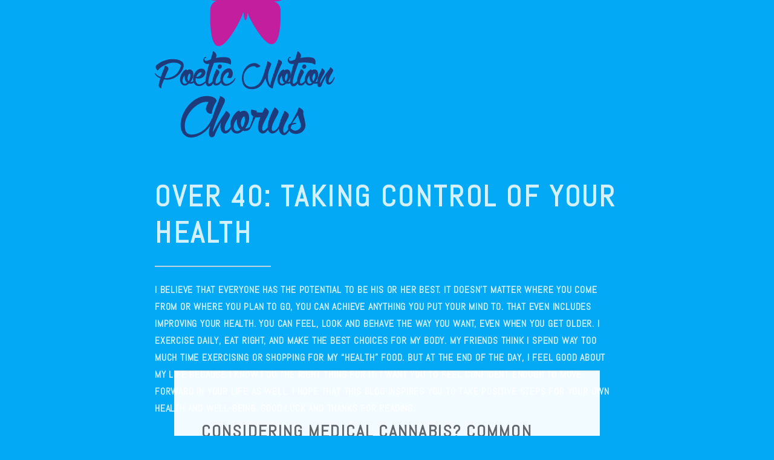

--- FILE ---
content_type: text/html
request_url: http://poeticnotionchorus.com/2020/10/30/considering-medical-cannabis-common-medical-conditions-that-may-benefit-from-it/
body_size: 4697
content:
<!DOCTYPE HTML>
<html>
	<head>
		<title>Considering Medical Cannabis? Common Medical Conditions That May Benefit From It - Over 40: Taking Control of Your Health </title>
        <meta http-equiv="X-UA-Compatible" content="IE=edge">
        <meta charset="utf-8">
<meta name="viewport" content="width=device-width, initial-scale=1.0, maximum-scale=1">
<link rel="icon" type="image/ico" href="favicon.ico" sizes="16x16">
<link rel="stylesheet" href="//maxcdn.bootstrapcdn.com/font-awesome/4.5.0/css/font-awesome.min.css">


<meta name="description" content="I want you to feel confident enough to move forward in your life as well. I hope that this blog inspires you to take positive steps for your own well-being.">
 
<meta name="keywords" content="">
<link href="" rel="alternate" type="application/rss+xml" title="Over 40: Taking Control of Your Health " />
        <meta property="og:url" content="http://poeticnotionchorus.com/2020/10/30/considering-medical-cannabis-common-medical-conditions-that-may-benefit-from-it/"> 


<meta property="og:image" content="http://poeticnotionchorus.com/images/logo.png">


<meta property='og:title' content="Considering Medical Cannabis? Common Medical Conditions That May Benefit From It - Over 40: Taking Control of Your Health ">
<meta property="og:type" content="article">

        <link rel="stylesheet" href="/css/main.css" />
        <link rel="stylesheet" href="/css/custom.css" />
        <script async src="https://cdnjs.cloudflare.com/ajax/libs/lunr.js/0.7.2/lunr.min.js"></script>
        <script src="/js/search.js"> </script>
        
<style>
        @import url('https://fonts.googleapis.com/css?family=Abel');
        
        body {
             font-family: Abel, 'Open Sans', "MS PGothic", sans-serif !important;
        }
</style>

	</head>
	<body>
        <section id="header">
            <header class="major 1">
                    <div class="logo">
                        <a href="/" class="brand-logo">
                        <img src="/images/logo.png" />
                        </a>
                    </div>
                <h1> Over 40: Taking Control of Your Health </h1>
                <div >
    <div>
    <p>
        I believe that everyone has the potential to be his or her best. It doesn&#39;t matter where you come from or where you plan to go, you can achieve anything you put your mind to. That even includes improving your health. You can feel, look and behave the way you want, even when you get older.

I exercise daily, eat right, and make the best choices for my body. My friends think I spend way too much time exercising or shopping for my “health” food. But at the end of the day, I feel good about my life because I know I do the right thing for it. 

I want you to feel confident enough to move forward in your life as well. I hope that this blog inspires you to take positive steps for your own health and well-being. Good luck and thanks for reading.
    </p>
    </div>
</div>
 <br>
                <a href="#main" class="special scrolly"><i class="fa fa-arrow-circle-down fa-5x down-arrow"></i></a>
            </header>
        </section>


        <section id="main" class="main special">
                

<div class="container inner-page">
    <div class="content">
        <header>
            <h2> Considering Medical Cannabis? Common Medical Conditions That May Benefit From It </h2>
        </header>
        <p>Posted on: 
    30 October 2020



</p>
        <p>
            <p>With more states working to legalize the use of medical cannabis, now is a good time to learn more about some potential benefits as they apply to a few common medical conditions.&nbsp;</p>

<p><strong>Dementia and Alzheimer's&nbsp;</strong></p>

<p>The development of age-related memory problems is more prevalent than ever. While some cases are mild and allow the patients to lead a relatively normal life, others are severe enough to threaten the patient's quality of life.</p>

<p>While ongoing studies have not yet shown that medical cannabis will prevent or stop the progression of dementia, Alzheimer's, or other memory-related health issues, it has shown promise in managing some common symptoms, such as aggressive or agitated behavior.&nbsp;</p>

<p><strong>Appetite stimulation</strong></p>

<p>Medical conditions, as well as some of the treatments patients receive for them, can have a detrimental effect on appetite. If not corrected, patients can suffer further health issues, such as lack of energy and nutritional deficiencies that can make recovery even more difficult.</p>

<p>Cancer treatments, including chemotherapy and radiation, as well as many other commonly prescribed drugs, can cause nausea that makes it difficult for patients to eat as well as depressing normal appetite levels.</p>

<p>Medical cannabis is known to help stimulate appetite and may also relieve symptoms of nausea. Better nourishment can make patients stronger and better able to cope with difficult or uncomfortable medical treatments and recoveries.&nbsp;</p>

<p><strong>Epilepsy&nbsp;</strong></p>

<p>While epilepsy is not considered curable, a majority of patients find that the symptoms are manageable with medication. Unfortunately, there is also a portion of epilepsy sufferers who find that their condition, sometimes called refractory or intractable epilepsy, is not able to be controlled with common epilepsy medications.&nbsp;</p>

<p>Using medical cannabis for patients with refractory or intractable epilepsy may prove to be valuable in stopping or slowing the occurrence of seizures. Children with epilepsy may also find that seizure frequency reduces when given medical cannabis orally.&nbsp;</p>

<p><strong>Immune system conditions</strong></p>

<p>HIV and Multiple Sclerosis are just two of the many immune system disorders that may also see benefits from the use of medical cannabis. In addition to helping with stress and discomfort from these conditions, medical cannabis may help strengthen the body's immune system and make patients better able to withstand rigorous treatments.&nbsp;</p>

<p>If you are interested in learning more about medical cannabis for health reasons, discussing it with your doctor is the first step. If your doctor is in agreement, they can assist you in accessing medical cannabis through a licensed dispensary in your area. Talk to a dispensary, such as&nbsp;<a href="https://rockyroad.com/rocky-road-on-platte/" target="_blank">Rocky Road Remedies</a>&nbsp;for more information.</p>

            <strong> Share </strong>
<div>
    <a href="https://www.facebook.com/sharer.php?src=bm&u=http%3a%2f%2fpoeticnotionchorus.com%2f2020%2f10%2f30%2fconsidering-medical-cannabis-common-medical-conditions-that-may-benefit-from-it%2f&t=Considering%20Medical%20Cannabis%3f%20Common%20Medical%20Conditions%20That%20May%20Benefit%20From%20It" onclick="window.open(this.href, 'PCwindow', 'width=550, height=250, menubar=no, toolbar=no, scrollbars=yes'); return false;"><i class="fa fa-facebook-square fa-2x"></i></a>
    <a href="https://twitter.com/intent/tweet?url=http%3a%2f%2fpoeticnotionchorus.com%2f2020%2f10%2f30%2fconsidering-medical-cannabis-common-medical-conditions-that-may-benefit-from-it%2f&text=Considering%20Medical%20Cannabis%3f%20Common%20Medical%20Conditions%20That%20May%20Benefit%20From%20It&tw_p=tweetbutton" onclick="window.open(this.href, 'PCwindow', 'width=550, height=250, menubar=no, toolbar=no, scrollbars=yes'); return false;"><i class="fa fa-twitter-square fa-2x"></i></a>
    <a href="https://plus.google.com/share?url=http%3a%2f%2fpoeticnotionchorus.com%2f2020%2f10%2f30%2fconsidering-medical-cannabis-common-medical-conditions-that-may-benefit-from-it%2f" onclick="window.open(this.href, 'PCwindow', 'width=550, height=250, menubar=no, toolbar=no, scrollbars=yes'); return false;"><i class="fa fa-google-plus-square fa-2x"></i></a>
    <a href="https://www.linkedin.com/shareArticle?mini=true&url=http%3a%2f%2fpoeticnotionchorus.com%2f2020%2f10%2f30%2fconsidering-medical-cannabis-common-medical-conditions-that-may-benefit-from-it%2f&title=Considering%20Medical%20Cannabis%3f%20Common%20Medical%20Conditions%20That%20May%20Benefit%20From%20It" onclick="window.open(this.href, 'PCwindow', 'width=550, height=250, menubar=no, toolbar=no, scrollbars=yes'); return false;"><i class="fa fa-linkedin-square fa-2x"></i></a>
</div>

        </p>
        <script type="application/ld+json">
    {
        "@context": "http://schema.org", 
        "@type": "BlogPosting",
        "headline": "Considering Medical Cannabis? Common Medical Conditions That May Benefit From It",
        "genre": "Health \x26 Medical ",
        
        "wordcount": "419",
        "publisher": {
            "@type": "Organization",
            "name": "Over 40: Taking Control of Your Health ",
            "logo": "http:\/\/poeticnotionchorus.com\/images\/logo.png"
        },
        "image": "http:\/\/poeticnotionchorus.com\/images\/logo.png",
        "url": "http:\/\/poeticnotionchorus.com\/2020\/10\/30\/considering-medical-cannabis-common-medical-conditions-that-may-benefit-from-it\/",
        "datePublished": "2020-10-30 14:19:29 \x2b0000",
        "dateCreated": "2020-10-30 14:19:29 \x2b0000",
        "dateModified": "2020-10-30 14:19:29 \x2b0000",
        "description": "",
        "articleBody": "With more states working to legalize the use of medical cannabis, now is a good time to learn more about some potential benefits as they apply to a few common medical conditions.\x26nbsp;\nDementia and Alzheimer\x27s\x26nbsp;\nThe development of age-related memory problems is more prevalent than ever. While some cases are mild and allow the patients to lead a relatively normal life, others are severe enough to threaten the patient\x27s quality of life.\nWhile ongoing studies have not yet shown that medical cannabis will prevent or stop the progression of dementia, Alzheimer\x27s, or other memory-related health issues, it has shown promise in managing some common symptoms, such as aggressive or agitated behavior.\x26nbsp;\nAppetite stimulation\nMedical conditions, as well as some of the treatments patients receive for them, can have a detrimental effect on appetite. If not corrected, patients can suffer further health issues, such as lack of energy and nutritional deficiencies that can make recovery even more difficult.\nCancer treatments, including chemotherapy and radiation, as well as many other commonly prescribed drugs, can cause nausea that makes it difficult for patients to eat as well as depressing normal appetite levels.\nMedical cannabis is known to help stimulate appetite and may also relieve symptoms of nausea. Better nourishment can make patients stronger and better able to cope with difficult or uncomfortable medical treatments and recoveries.\x26nbsp;\nEpilepsy\x26nbsp;\nWhile epilepsy is not considered curable, a majority of patients find that the symptoms are manageable with medication. Unfortunately, there is also a portion of epilepsy sufferers who find that their condition, sometimes called refractory or intractable epilepsy, is not able to be controlled with common epilepsy medications.\x26nbsp;\nUsing medical cannabis for patients with refractory or intractable epilepsy may prove to be valuable in stopping or slowing the occurrence of seizures. Children with epilepsy may also find that seizure frequency reduces when given medical cannabis orally.\x26nbsp;\nImmune system conditions\nHIV and Multiple Sclerosis are just two of the many immune system disorders that may also see benefits from the use of medical cannabis. In addition to helping with stress and discomfort from these conditions, medical cannabis may help strengthen the body\x27s immune system and make patients better able to withstand rigorous treatments.\x26nbsp;\nIf you are interested in learning more about medical cannabis for health reasons, discussing it with your doctor is the first step. If your doctor is in agreement, they can assist you in accessing medical cannabis through a licensed dispensary in your area. Talk to a dispensary, such as\x26nbsp;Rocky Road Remedies\x26nbsp;for more information.",
        "author": {
            "@type": "Person",
            "name": "Melinda Howell"
        }
    }
</script>
    </div>

</div>
<div class="container inner-page">
    <div class="content">
        <div>
    <h4>Latest Posts</h4>
    <div>
        <ul>
             
                
                <li>
                    <div>
                        <ul>
                        <li><a href="http://poeticnotionchorus.com/2025/01/02/what-to-expect-when-you-use-a-medical-walk-in-center/">What to Expect When You Use a Medical Walk-In Center</a> <small>
    2 January 2025



</small></li>
                        </ul>
                    </div>
                </li>
                 
             
                
                <li>
                    <div>
                        <ul>
                        <li><a href="http://poeticnotionchorus.com/2024/10/14/the-benefits-of-adult-circumcision-what-you-need-to-know/">The Benefits of Adult Circumcision: What You Need to Know</a> <small>
    14 October 2024



</small></li>
                        </ul>
                    </div>
                </li>
                 
             
                
                <li>
                    <div>
                        <ul>
                        <li><a href="http://poeticnotionchorus.com/2024/08/07/reclaiming-control-a-guide-to-alcohol-recovery/">Reclaiming Control: A Guide to Alcohol Recovery</a> <small>
    7 August 2024



</small></li>
                        </ul>
                    </div>
                </li>
                 
             
                
                <li>
                    <div>
                        <ul>
                        <li><a href="http://poeticnotionchorus.com/2024/06/12/reasons-why-you-should-seek-help-from-a-vein-disease-clinic/">Reasons Why You Should Seek Help from a Vein Disease Clinic</a> <small>
    12 June 2024



</small></li>
                        </ul>
                    </div>
                </li>
                 
             
                
                <li>
                    <div>
                        <ul>
                        <li><a href="http://poeticnotionchorus.com/2024/04/05/exploring-the-advantages-of-integrative-medical-clinics-a-holistic-approach-to-healthcare/">Exploring the Advantages of Integrative Medical Clinics: A Holistic Approach to Healthcare</a> <small>
    5 April 2024



</small></li>
                        </ul>
                    </div>
                </li>
                 
            
        </ul>
    </div>
</div>

        <hr>
        <div class="row">
    <div class="col-sm-12">
        <h3>Categories</h3>
        <ul class="list-unstyled">
            
            <li> <a href="/categories//"> (15)</a></li>
            
            <li> <a href="/categories/articles/">Articles (1)</a></li>
            
            <li> <a href="/categories/blog/">Blog (140)</a></li>
            
            <li> <a href="/categories/dentist/">Dentist (2)</a></li>
            
            <li> <a href="/categories/health--medical/">Health &amp; Medical  (124)</a></li>
            
        </ul>
    </div>
</div>

        <hr>
        <div class="row">
    <div class="col-sm-12">
        <h3>Archive</h3>
        <ul class="list-unstyled">
                        
            <li> <a href="/year/2014/">2014</a></li>            
                        
            <li> <a href="/year/2015/">2015</a></li>            
                        
            <li> <a href="/year/2016/">2016</a></li>            
                        
            <li> <a href="/year/2017/">2017</a></li>            
                        
            <li> <a href="/year/2018/">2018</a></li>            
                        
            <li> <a href="/year/2019/">2019</a></li>            
                        
            <li> <a href="/year/2020/">2020</a></li>            
                        
            <li> <a href="/year/2021/">2021</a></li>            
                        
            <li> <a href="/year/2022/">2022</a></li>            
                        
            <li> <a href="/year/2023/">2023</a></li>            
                        
            <li> <a href="/year/2024/">2024</a></li>            
                        
            <li> <a href="/year/2025/">2025</a></li>            
            
        </ul>
    </div>
</div>

    </div>
</div>

        </section>


        <section id="footer">
            <footer>
                <ul class="copyright">
                    Copyright &copy;2025 Over 40: Taking Control of Your Health 
                </ul>
            </footer>
        </section>

    <script src="/js/jquery.min.js"></script>
    <script src="/js/jquery.scrollex.min.js"></script>
    <script src="/js/jquery.scrolly.min.js"></script>
    <script src="/js/skel.min.js"></script>
    <script src="/js/util.js"></script>
    <script src="/js/main.js"></script>
    
	<script defer src="https://static.cloudflareinsights.com/beacon.min.js/vcd15cbe7772f49c399c6a5babf22c1241717689176015" integrity="sha512-ZpsOmlRQV6y907TI0dKBHq9Md29nnaEIPlkf84rnaERnq6zvWvPUqr2ft8M1aS28oN72PdrCzSjY4U6VaAw1EQ==" data-cf-beacon='{"version":"2024.11.0","token":"44e114e2dd2642b1a1c089977bebcefc","r":1,"server_timing":{"name":{"cfCacheStatus":true,"cfEdge":true,"cfExtPri":true,"cfL4":true,"cfOrigin":true,"cfSpeedBrain":true},"location_startswith":null}}' crossorigin="anonymous"></script>
</body>
</html>


--- FILE ---
content_type: text/css
request_url: http://poeticnotionchorus.com/css/main.css
body_size: 7500
content:
@import url("font-awesome.min.css");
@import url("http://fonts.googleapis.com/css?family=Raleway:400,400italic,700,800");

/*
	Highlights by HTML5 UP
	html5up.net | @n33co
	Free for personal and commercial use under the CCA 3.0 license (html5up.net/license)
*/

/* Reset */

	html, body, div, span, applet, object, iframe, h1, h2, h3, h4, h5, h6, p, blockquote, pre, a, abbr, acronym, address, big, cite, code, del, dfn, em, img, ins, kbd, q, s, samp, small, strike, strong, sub, sup, tt, var, b, u, i, center, dl, dt, dd, ol, ul, li, fieldset, form, label, legend, table, caption, tbody, tfoot, thead, tr, th, td, article, aside, canvas, details, embed, figure, figcaption, footer, header, hgroup, menu, nav, output, ruby, section, summary, time, mark, audio, video {
		margin: 0;
		padding: 0;
		border: 0;
		font-size: 100%;
		font: inherit;
		vertical-align: baseline;
	}

	article, aside, details, figcaption, figure, footer, header, hgroup, menu, nav, section {
		display: block;
	}

	body {
		line-height: 1;
	}

	ol, ul {
		list-style: none;
	}

	blockquote, q {
		quotes: none;
	}

	blockquote:before, blockquote:after, q:before, q:after {
		content: '';
		content: none;
	}

	table {
		border-collapse: collapse;
		border-spacing: 0;
	}

	body {
		-webkit-text-size-adjust: none;
	}

/* Box Model */

	*, *:before, *:after {
		-moz-box-sizing: border-box;
		-webkit-box-sizing: border-box;
		box-sizing: border-box;
	}

/* Containers */

	.container {
		margin-left: auto;
		margin-right: auto;
	}

	.container.\31 25\25 {
		width: 100%;
		max-width: 43.75em;
		min-width: 35em;
	}

	.container.\37 5\25 {
		width: 26.25em;
	}

	.container.\35 0\25 {
		width: 17.5em;
	}

	.container.\32 5\25 {
		width: 8.75em;
	}

	.container {
		width: 35em;
	}

	@media screen and (max-width: 1680px) {

		.container.\31 25\25 {
			width: 100%;
			max-width: 43.75em;
			min-width: 35em;
		}

		.container.\37 5\25 {
			width: 26.25em;
		}

		.container.\35 0\25 {
			width: 17.5em;
		}

		.container.\32 5\25 {
			width: 8.75em;
		}

		.container {
			width: 35em;
		}

	}

	@media screen and (max-width: 980px) {

		.container.\31 25\25 {
			width: 100%;
			max-width: 100%;
			min-width: 80%;
		}

		.container.\37 5\25 {
			width: 60%;
		}

		.container.\35 0\25 {
			width: 40%;
		}

		.container.\32 5\25 {
			width: 20%;
		}

		.container {
			width: 80%;
		}

	}

	@media screen and (max-width: 736px) {

		.container.\31 25\25 {
			width: 100%;
			max-width: 100%;
			min-width: 80%;
		}

		.container.\37 5\25 {
			width: 60%;
		}

		.container.\35 0\25 {
			width: 40%;
		}

		.container.\32 5\25 {
			width: 20%;
		}

		.container {
			width: 80%;
		}

	}

	@media screen and (max-width: 480px) {

		.container.\31 25\25 {
			width: 100%;
			max-width: 125%;
			min-width: 100%;
		}

		.container.\37 5\25 {
			width: 75%;
		}

		.container.\35 0\25 {
			width: 50%;
		}

		.container.\32 5\25 {
			width: 25%;
		}

		.container {
			width: 100%;
		}

	}

/* Grid */

	.row {
		border-bottom: solid 1px transparent;
		-moz-box-sizing: border-box;
		-webkit-box-sizing: border-box;
		box-sizing: border-box;
	}

	.row > * {
		float: left;
		-moz-box-sizing: border-box;
		-webkit-box-sizing: border-box;
		box-sizing: border-box;
	}

	.row:after, .row:before {
		content: '';
		display: block;
		clear: both;
		height: 0;
	}

	.row.uniform > * > :first-child {
		margin-top: 0;
	}

	.row.uniform > * > :last-child {
		margin-bottom: 0;
	}

	.row.\30 \25 > * {
		padding: 0 0 0 0em;
	}

	.row.\30 \25 {
		margin: 0 0 -1px 0em;
	}

	.row.uniform.\30 \25 > * {
		padding: 0em 0 0 0em;
	}

	.row.uniform.\30 \25 {
		margin: 0em 0 -1px 0em;
	}

	.row > * {
		padding: 0 0 0 1.5em;
	}

	.row {
		margin: 0 0 -1px -1.5em;
	}

	.row.uniform > * {
		padding: 1.5em 0 0 1.5em;
	}

	.row.uniform {
		margin: -1.5em 0 -1px -1.5em;
	}

	.row.\32 00\25 > * {
		padding: 0 0 0 3em;
	}

	.row.\32 00\25 {
		margin: 0 0 -1px -3em;
	}

	.row.uniform.\32 00\25 > * {
		padding: 3em 0 0 3em;
	}

	.row.uniform.\32 00\25 {
		margin: -3em 0 -1px -3em;
	}

	.row.\31 50\25 > * {
		padding: 0 0 0 2.25em;
	}

	.row.\31 50\25 {
		margin: 0 0 -1px -2.25em;
	}

	.row.uniform.\31 50\25 > * {
		padding: 2.25em 0 0 2.25em;
	}

	.row.uniform.\31 50\25 {
		margin: -2.25em 0 -1px -2.25em;
	}

	.row.\35 0\25 > * {
		padding: 0 0 0 0.75em;
	}

	.row.\35 0\25 {
		margin: 0 0 -1px -0.75em;
	}

	.row.uniform.\35 0\25 > * {
		padding: 0.75em 0 0 0.75em;
	}

	.row.uniform.\35 0\25 {
		margin: -0.75em 0 -1px -0.75em;
	}

	.row.\32 5\25 > * {
		padding: 0 0 0 0.375em;
	}

	.row.\32 5\25 {
		margin: 0 0 -1px -0.375em;
	}

	.row.uniform.\32 5\25 > * {
		padding: 0.375em 0 0 0.375em;
	}

	.row.uniform.\32 5\25 {
		margin: -0.375em 0 -1px -0.375em;
	}

	.\31 2u, .\31 2u\24 {
		width: 100%;
		clear: none;
		margin-left: 0;
	}

	.\31 1u, .\31 1u\24 {
		width: 91.6666666667%;
		clear: none;
		margin-left: 0;
	}

	.\31 0u, .\31 0u\24 {
		width: 83.3333333333%;
		clear: none;
		margin-left: 0;
	}

	.\39 u, .\39 u\24 {
		width: 75%;
		clear: none;
		margin-left: 0;
	}

	.\38 u, .\38 u\24 {
		width: 66.6666666667%;
		clear: none;
		margin-left: 0;
	}

	.\37 u, .\37 u\24 {
		width: 58.3333333333%;
		clear: none;
		margin-left: 0;
	}

	.\36 u, .\36 u\24 {
		width: 50%;
		clear: none;
		margin-left: 0;
	}

	.\35 u, .\35 u\24 {
		width: 41.6666666667%;
		clear: none;
		margin-left: 0;
	}

	.\34 u, .\34 u\24 {
		width: 33.3333333333%;
		clear: none;
		margin-left: 0;
	}

	.\33 u, .\33 u\24 {
		width: 25%;
		clear: none;
		margin-left: 0;
	}

	.\32 u, .\32 u\24 {
		width: 16.6666666667%;
		clear: none;
		margin-left: 0;
	}

	.\31 u, .\31 u\24 {
		width: 8.3333333333%;
		clear: none;
		margin-left: 0;
	}

	.\31 2u\24 + *,
	.\31 1u\24 + *,
	.\31 0u\24 + *,
	.\39 u\24 + *,
	.\38 u\24 + *,
	.\37 u\24 + *,
	.\36 u\24 + *,
	.\35 u\24 + *,
	.\34 u\24 + *,
	.\33 u\24 + *,
	.\32 u\24 + *,
	.\31 u\24 + * {
		clear: left;
	}

	.\-11u {
		margin-left: 91.66667%;
	}

	.\-10u {
		margin-left: 83.33333%;
	}

	.\-9u {
		margin-left: 75%;
	}

	.\-8u {
		margin-left: 66.66667%;
	}

	.\-7u {
		margin-left: 58.33333%;
	}

	.\-6u {
		margin-left: 50%;
	}

	.\-5u {
		margin-left: 41.66667%;
	}

	.\-4u {
		margin-left: 33.33333%;
	}

	.\-3u {
		margin-left: 25%;
	}

	.\-2u {
		margin-left: 16.66667%;
	}

	.\-1u {
		margin-left: 8.33333%;
	}

	@media screen and (max-width: 1680px) {

		.row > * {
			padding: 0 0 0 1.5em;
		}

		.row {
			margin: 0 0 -1px -1.5em;
		}

		.row.uniform > * {
			padding: 1.5em 0 0 1.5em;
		}

		.row.uniform {
			margin: -1.5em 0 -1px -1.5em;
		}

		.row.\32 00\25 > * {
			padding: 0 0 0 3em;
		}

		.row.\32 00\25 {
			margin: 0 0 -1px -3em;
		}

		.row.uniform.\32 00\25 > * {
			padding: 3em 0 0 3em;
		}

		.row.uniform.\32 00\25 {
			margin: -3em 0 -1px -3em;
		}

		.row.\31 50\25 > * {
			padding: 0 0 0 2.25em;
		}

		.row.\31 50\25 {
			margin: 0 0 -1px -2.25em;
		}

		.row.uniform.\31 50\25 > * {
			padding: 2.25em 0 0 2.25em;
		}

		.row.uniform.\31 50\25 {
			margin: -2.25em 0 -1px -2.25em;
		}

		.row.\35 0\25 > * {
			padding: 0 0 0 0.75em;
		}

		.row.\35 0\25 {
			margin: 0 0 -1px -0.75em;
		}

		.row.uniform.\35 0\25 > * {
			padding: 0.75em 0 0 0.75em;
		}

		.row.uniform.\35 0\25 {
			margin: -0.75em 0 -1px -0.75em;
		}

		.row.\32 5\25 > * {
			padding: 0 0 0 0.375em;
		}

		.row.\32 5\25 {
			margin: 0 0 -1px -0.375em;
		}

		.row.uniform.\32 5\25 > * {
			padding: 0.375em 0 0 0.375em;
		}

		.row.uniform.\32 5\25 {
			margin: -0.375em 0 -1px -0.375em;
		}

		.\31 2u\28large\29, .\31 2u\24\28large\29 {
			width: 100%;
			clear: none;
			margin-left: 0;
		}

		.\31 1u\28large\29, .\31 1u\24\28large\29 {
			width: 91.6666666667%;
			clear: none;
			margin-left: 0;
		}

		.\31 0u\28large\29, .\31 0u\24\28large\29 {
			width: 83.3333333333%;
			clear: none;
			margin-left: 0;
		}

		.\39 u\28large\29, .\39 u\24\28large\29 {
			width: 75%;
			clear: none;
			margin-left: 0;
		}

		.\38 u\28large\29, .\38 u\24\28large\29 {
			width: 66.6666666667%;
			clear: none;
			margin-left: 0;
		}

		.\37 u\28large\29, .\37 u\24\28large\29 {
			width: 58.3333333333%;
			clear: none;
			margin-left: 0;
		}

		.\36 u\28large\29, .\36 u\24\28large\29 {
			width: 50%;
			clear: none;
			margin-left: 0;
		}

		.\35 u\28large\29, .\35 u\24\28large\29 {
			width: 41.6666666667%;
			clear: none;
			margin-left: 0;
		}

		.\34 u\28large\29, .\34 u\24\28large\29 {
			width: 33.3333333333%;
			clear: none;
			margin-left: 0;
		}

		.\33 u\28large\29, .\33 u\24\28large\29 {
			width: 25%;
			clear: none;
			margin-left: 0;
		}

		.\32 u\28large\29, .\32 u\24\28large\29 {
			width: 16.6666666667%;
			clear: none;
			margin-left: 0;
		}

		.\31 u\28large\29, .\31 u\24\28large\29 {
			width: 8.3333333333%;
			clear: none;
			margin-left: 0;
		}

		.\31 2u\24\28large\29 + *,
		.\31 1u\24\28large\29 + *,
		.\31 0u\24\28large\29 + *,
		.\39 u\24\28large\29 + *,
		.\38 u\24\28large\29 + *,
		.\37 u\24\28large\29 + *,
		.\36 u\24\28large\29 + *,
		.\35 u\24\28large\29 + *,
		.\34 u\24\28large\29 + *,
		.\33 u\24\28large\29 + *,
		.\32 u\24\28large\29 + *,
		.\31 u\24\28large\29 + * {
			clear: left;
		}

		.\-11u\28large\29 {
			margin-left: 91.66667%;
		}

		.\-10u\28large\29 {
			margin-left: 83.33333%;
		}

		.\-9u\28large\29 {
			margin-left: 75%;
		}

		.\-8u\28large\29 {
			margin-left: 66.66667%;
		}

		.\-7u\28large\29 {
			margin-left: 58.33333%;
		}

		.\-6u\28large\29 {
			margin-left: 50%;
		}

		.\-5u\28large\29 {
			margin-left: 41.66667%;
		}

		.\-4u\28large\29 {
			margin-left: 33.33333%;
		}

		.\-3u\28large\29 {
			margin-left: 25%;
		}

		.\-2u\28large\29 {
			margin-left: 16.66667%;
		}

		.\-1u\28large\29 {
			margin-left: 8.33333%;
		}

	}

	@media screen and (max-width: 980px) {

		.row > * {
			padding: 0 0 0 1.5em;
		}

		.row {
			margin: 0 0 -1px -1.5em;
		}

		.row.uniform > * {
			padding: 1.5em 0 0 1.5em;
		}

		.row.uniform {
			margin: -1.5em 0 -1px -1.5em;
		}

		.row.\32 00\25 > * {
			padding: 0 0 0 3em;
		}

		.row.\32 00\25 {
			margin: 0 0 -1px -3em;
		}

		.row.uniform.\32 00\25 > * {
			padding: 3em 0 0 3em;
		}

		.row.uniform.\32 00\25 {
			margin: -3em 0 -1px -3em;
		}

		.row.\31 50\25 > * {
			padding: 0 0 0 2.25em;
		}

		.row.\31 50\25 {
			margin: 0 0 -1px -2.25em;
		}

		.row.uniform.\31 50\25 > * {
			padding: 2.25em 0 0 2.25em;
		}

		.row.uniform.\31 50\25 {
			margin: -2.25em 0 -1px -2.25em;
		}

		.row.\35 0\25 > * {
			padding: 0 0 0 0.75em;
		}

		.row.\35 0\25 {
			margin: 0 0 -1px -0.75em;
		}

		.row.uniform.\35 0\25 > * {
			padding: 0.75em 0 0 0.75em;
		}

		.row.uniform.\35 0\25 {
			margin: -0.75em 0 -1px -0.75em;
		}

		.row.\32 5\25 > * {
			padding: 0 0 0 0.375em;
		}

		.row.\32 5\25 {
			margin: 0 0 -1px -0.375em;
		}

		.row.uniform.\32 5\25 > * {
			padding: 0.375em 0 0 0.375em;
		}

		.row.uniform.\32 5\25 {
			margin: -0.375em 0 -1px -0.375em;
		}

		.\31 2u\28medium\29, .\31 2u\24\28medium\29 {
			width: 100%;
			clear: none;
			margin-left: 0;
		}

		.\31 1u\28medium\29, .\31 1u\24\28medium\29 {
			width: 91.6666666667%;
			clear: none;
			margin-left: 0;
		}

		.\31 0u\28medium\29, .\31 0u\24\28medium\29 {
			width: 83.3333333333%;
			clear: none;
			margin-left: 0;
		}

		.\39 u\28medium\29, .\39 u\24\28medium\29 {
			width: 75%;
			clear: none;
			margin-left: 0;
		}

		.\38 u\28medium\29, .\38 u\24\28medium\29 {
			width: 66.6666666667%;
			clear: none;
			margin-left: 0;
		}

		.\37 u\28medium\29, .\37 u\24\28medium\29 {
			width: 58.3333333333%;
			clear: none;
			margin-left: 0;
		}

		.\36 u\28medium\29, .\36 u\24\28medium\29 {
			width: 50%;
			clear: none;
			margin-left: 0;
		}

		.\35 u\28medium\29, .\35 u\24\28medium\29 {
			width: 41.6666666667%;
			clear: none;
			margin-left: 0;
		}

		.\34 u\28medium\29, .\34 u\24\28medium\29 {
			width: 33.3333333333%;
			clear: none;
			margin-left: 0;
		}

		.\33 u\28medium\29, .\33 u\24\28medium\29 {
			width: 25%;
			clear: none;
			margin-left: 0;
		}

		.\32 u\28medium\29, .\32 u\24\28medium\29 {
			width: 16.6666666667%;
			clear: none;
			margin-left: 0;
		}

		.\31 u\28medium\29, .\31 u\24\28medium\29 {
			width: 8.3333333333%;
			clear: none;
			margin-left: 0;
		}

		.\31 2u\24\28medium\29 + *,
		.\31 1u\24\28medium\29 + *,
		.\31 0u\24\28medium\29 + *,
		.\39 u\24\28medium\29 + *,
		.\38 u\24\28medium\29 + *,
		.\37 u\24\28medium\29 + *,
		.\36 u\24\28medium\29 + *,
		.\35 u\24\28medium\29 + *,
		.\34 u\24\28medium\29 + *,
		.\33 u\24\28medium\29 + *,
		.\32 u\24\28medium\29 + *,
		.\31 u\24\28medium\29 + * {
			clear: left;
		}

		.\-11u\28medium\29 {
			margin-left: 91.66667%;
		}

		.\-10u\28medium\29 {
			margin-left: 83.33333%;
		}

		.\-9u\28medium\29 {
			margin-left: 75%;
		}

		.\-8u\28medium\29 {
			margin-left: 66.66667%;
		}

		.\-7u\28medium\29 {
			margin-left: 58.33333%;
		}

		.\-6u\28medium\29 {
			margin-left: 50%;
		}

		.\-5u\28medium\29 {
			margin-left: 41.66667%;
		}

		.\-4u\28medium\29 {
			margin-left: 33.33333%;
		}

		.\-3u\28medium\29 {
			margin-left: 25%;
		}

		.\-2u\28medium\29 {
			margin-left: 16.66667%;
		}

		.\-1u\28medium\29 {
			margin-left: 8.33333%;
		}

	}

	@media screen and (max-width: 736px) {

		.row > * {
			padding: 0 0 0 1em;
		}

		.row {
			margin: 0 0 -1px -1em;
		}

		.row.uniform > * {
			padding: 1em 0 0 1em;
		}

		.row.uniform {
			margin: -1em 0 -1px -1em;
		}

		.row.\32 00\25 > * {
			padding: 0 0 0 2em;
		}

		.row.\32 00\25 {
			margin: 0 0 -1px -2em;
		}

		.row.uniform.\32 00\25 > * {
			padding: 2em 0 0 2em;
		}

		.row.uniform.\32 00\25 {
			margin: -2em 0 -1px -2em;
		}

		.row.\31 50\25 > * {
			padding: 0 0 0 1.5em;
		}

		.row.\31 50\25 {
			margin: 0 0 -1px -1.5em;
		}

		.row.uniform.\31 50\25 > * {
			padding: 1.5em 0 0 1.5em;
		}

		.row.uniform.\31 50\25 {
			margin: -1.5em 0 -1px -1.5em;
		}

		.row.\35 0\25 > * {
			padding: 0 0 0 0.5em;
		}

		.row.\35 0\25 {
			margin: 0 0 -1px -0.5em;
		}

		.row.uniform.\35 0\25 > * {
			padding: 0.5em 0 0 0.5em;
		}

		.row.uniform.\35 0\25 {
			margin: -0.5em 0 -1px -0.5em;
		}

		.row.\32 5\25 > * {
			padding: 0 0 0 0.25em;
		}

		.row.\32 5\25 {
			margin: 0 0 -1px -0.25em;
		}

		.row.uniform.\32 5\25 > * {
			padding: 0.25em 0 0 0.25em;
		}

		.row.uniform.\32 5\25 {
			margin: -0.25em 0 -1px -0.25em;
		}

		.\31 2u\28small\29, .\31 2u\24\28small\29 {
			width: 100%;
			clear: none;
			margin-left: 0;
		}

		.\31 1u\28small\29, .\31 1u\24\28small\29 {
			width: 91.6666666667%;
			clear: none;
			margin-left: 0;
		}

		.\31 0u\28small\29, .\31 0u\24\28small\29 {
			width: 83.3333333333%;
			clear: none;
			margin-left: 0;
		}

		.\39 u\28small\29, .\39 u\24\28small\29 {
			width: 75%;
			clear: none;
			margin-left: 0;
		}

		.\38 u\28small\29, .\38 u\24\28small\29 {
			width: 66.6666666667%;
			clear: none;
			margin-left: 0;
		}

		.\37 u\28small\29, .\37 u\24\28small\29 {
			width: 58.3333333333%;
			clear: none;
			margin-left: 0;
		}

		.\36 u\28small\29, .\36 u\24\28small\29 {
			width: 50%;
			clear: none;
			margin-left: 0;
		}

		.\35 u\28small\29, .\35 u\24\28small\29 {
			width: 41.6666666667%;
			clear: none;
			margin-left: 0;
		}

		.\34 u\28small\29, .\34 u\24\28small\29 {
			width: 33.3333333333%;
			clear: none;
			margin-left: 0;
		}

		.\33 u\28small\29, .\33 u\24\28small\29 {
			width: 25%;
			clear: none;
			margin-left: 0;
		}

		.\32 u\28small\29, .\32 u\24\28small\29 {
			width: 16.6666666667%;
			clear: none;
			margin-left: 0;
		}

		.\31 u\28small\29, .\31 u\24\28small\29 {
			width: 8.3333333333%;
			clear: none;
			margin-left: 0;
		}

		.\31 2u\24\28small\29 + *,
		.\31 1u\24\28small\29 + *,
		.\31 0u\24\28small\29 + *,
		.\39 u\24\28small\29 + *,
		.\38 u\24\28small\29 + *,
		.\37 u\24\28small\29 + *,
		.\36 u\24\28small\29 + *,
		.\35 u\24\28small\29 + *,
		.\34 u\24\28small\29 + *,
		.\33 u\24\28small\29 + *,
		.\32 u\24\28small\29 + *,
		.\31 u\24\28small\29 + * {
			clear: left;
		}

		.\-11u\28small\29 {
			margin-left: 91.66667%;
		}

		.\-10u\28small\29 {
			margin-left: 83.33333%;
		}

		.\-9u\28small\29 {
			margin-left: 75%;
		}

		.\-8u\28small\29 {
			margin-left: 66.66667%;
		}

		.\-7u\28small\29 {
			margin-left: 58.33333%;
		}

		.\-6u\28small\29 {
			margin-left: 50%;
		}

		.\-5u\28small\29 {
			margin-left: 41.66667%;
		}

		.\-4u\28small\29 {
			margin-left: 33.33333%;
		}

		.\-3u\28small\29 {
			margin-left: 25%;
		}

		.\-2u\28small\29 {
			margin-left: 16.66667%;
		}

		.\-1u\28small\29 {
			margin-left: 8.33333%;
		}

	}

	@media screen and (max-width: 480px) {

		.row > * {
			padding: 0 0 0 1em;
		}

		.row {
			margin: 0 0 -1px -1em;
		}

		.row.uniform > * {
			padding: 1em 0 0 1em;
		}

		.row.uniform {
			margin: -1em 0 -1px -1em;
		}

		.row.\32 00\25 > * {
			padding: 0 0 0 2em;
		}

		.row.\32 00\25 {
			margin: 0 0 -1px -2em;
		}

		.row.uniform.\32 00\25 > * {
			padding: 2em 0 0 2em;
		}

		.row.uniform.\32 00\25 {
			margin: -2em 0 -1px -2em;
		}

		.row.\31 50\25 > * {
			padding: 0 0 0 1.5em;
		}

		.row.\31 50\25 {
			margin: 0 0 -1px -1.5em;
		}

		.row.uniform.\31 50\25 > * {
			padding: 1.5em 0 0 1.5em;
		}

		.row.uniform.\31 50\25 {
			margin: -1.5em 0 -1px -1.5em;
		}

		.row.\35 0\25 > * {
			padding: 0 0 0 0.5em;
		}

		.row.\35 0\25 {
			margin: 0 0 -1px -0.5em;
		}

		.row.uniform.\35 0\25 > * {
			padding: 0.5em 0 0 0.5em;
		}

		.row.uniform.\35 0\25 {
			margin: -0.5em 0 -1px -0.5em;
		}

		.row.\32 5\25 > * {
			padding: 0 0 0 0.25em;
		}

		.row.\32 5\25 {
			margin: 0 0 -1px -0.25em;
		}

		.row.uniform.\32 5\25 > * {
			padding: 0.25em 0 0 0.25em;
		}

		.row.uniform.\32 5\25 {
			margin: -0.25em 0 -1px -0.25em;
		}

		.\31 2u\28xsmall\29, .\31 2u\24\28xsmall\29 {
			width: 100%;
			clear: none;
			margin-left: 0;
		}

		.\31 1u\28xsmall\29, .\31 1u\24\28xsmall\29 {
			width: 91.6666666667%;
			clear: none;
			margin-left: 0;
		}

		.\31 0u\28xsmall\29, .\31 0u\24\28xsmall\29 {
			width: 83.3333333333%;
			clear: none;
			margin-left: 0;
		}

		.\39 u\28xsmall\29, .\39 u\24\28xsmall\29 {
			width: 75%;
			clear: none;
			margin-left: 0;
		}

		.\38 u\28xsmall\29, .\38 u\24\28xsmall\29 {
			width: 66.6666666667%;
			clear: none;
			margin-left: 0;
		}

		.\37 u\28xsmall\29, .\37 u\24\28xsmall\29 {
			width: 58.3333333333%;
			clear: none;
			margin-left: 0;
		}

		.\36 u\28xsmall\29, .\36 u\24\28xsmall\29 {
			width: 50%;
			clear: none;
			margin-left: 0;
		}

		.\35 u\28xsmall\29, .\35 u\24\28xsmall\29 {
			width: 41.6666666667%;
			clear: none;
			margin-left: 0;
		}

		.\34 u\28xsmall\29, .\34 u\24\28xsmall\29 {
			width: 33.3333333333%;
			clear: none;
			margin-left: 0;
		}

		.\33 u\28xsmall\29, .\33 u\24\28xsmall\29 {
			width: 25%;
			clear: none;
			margin-left: 0;
		}

		.\32 u\28xsmall\29, .\32 u\24\28xsmall\29 {
			width: 16.6666666667%;
			clear: none;
			margin-left: 0;
		}

		.\31 u\28xsmall\29, .\31 u\24\28xsmall\29 {
			width: 8.3333333333%;
			clear: none;
			margin-left: 0;
		}

		.\31 2u\24\28xsmall\29 + *,
		.\31 1u\24\28xsmall\29 + *,
		.\31 0u\24\28xsmall\29 + *,
		.\39 u\24\28xsmall\29 + *,
		.\38 u\24\28xsmall\29 + *,
		.\37 u\24\28xsmall\29 + *,
		.\36 u\24\28xsmall\29 + *,
		.\35 u\24\28xsmall\29 + *,
		.\34 u\24\28xsmall\29 + *,
		.\33 u\24\28xsmall\29 + *,
		.\32 u\24\28xsmall\29 + *,
		.\31 u\24\28xsmall\29 + * {
			clear: left;
		}

		.\-11u\28xsmall\29 {
			margin-left: 91.66667%;
		}

		.\-10u\28xsmall\29 {
			margin-left: 83.33333%;
		}

		.\-9u\28xsmall\29 {
			margin-left: 75%;
		}

		.\-8u\28xsmall\29 {
			margin-left: 66.66667%;
		}

		.\-7u\28xsmall\29 {
			margin-left: 58.33333%;
		}

		.\-6u\28xsmall\29 {
			margin-left: 50%;
		}

		.\-5u\28xsmall\29 {
			margin-left: 41.66667%;
		}

		.\-4u\28xsmall\29 {
			margin-left: 33.33333%;
		}

		.\-3u\28xsmall\29 {
			margin-left: 25%;
		}

		.\-2u\28xsmall\29 {
			margin-left: 16.66667%;
		}

		.\-1u\28xsmall\29 {
			margin-left: 8.33333%;
		}

	}

/* Basic */

	html {
		background-color: #313a3d;
	}

	html.is-loading body *, html.is-loading body *:before, html.is-loading body *:after {
		-moz-animation: none !important;
		-webkit-animation: none !important;
		-ms-animation: none !important;
		animation: none !important;
		-moz-transition: none !important;
		-webkit-transition: none !important;
		-ms-transition: none !important;
		transition: none !important;
	}

	html.is-touch {
		height: 100vh;
		overflow: hidden;
	}

		html.is-touch #wrapper {
			-webkit-backface-visibility: hidden;
			-webkit-overflow-scrolling: touch;
			-webkit-transform: translate3d(0, 0, 0);
			height: 100vh;
			overflow: auto;
		}

	body, input, select, textarea {
		color: #6f7577;
		font-family: "Raleway", "Helvetica", sans-serif;
		font-size: 15pt;
		font-weight: 400;
		line-height: 1.75em;
	}

	a {
		-moz-transition: color 0.2s ease-in-out, border-bottom-color 0.2s ease-in-out;
		-webkit-transition: color 0.2s ease-in-out, border-bottom-color 0.2s ease-in-out;
		-ms-transition: color 0.2s ease-in-out, border-bottom-color 0.2s ease-in-out;
		transition: color 0.2s ease-in-out, border-bottom-color 0.2s ease-in-out;
		border-bottom: dotted 1px;
		color: #8cd1a8;
		text-decoration: none;
	}

		a:hover {
			border-bottom-color: transparent !important;
			color: #8cd1a8 !important;
			text-decoration: none;
		}

	strong, b {
		color: #61686b;
		font-weight: 700;
	}

	em, i {
		font-style: italic;
	}

	p {
		margin: 0 0 2em 0;
	}

	h1, h2, h3, h4, h5, h6 {
		color: #61686b;
		font-weight: 800;
		letter-spacing: 0.075em;
		line-height: 1em;
		margin: 0 0 1em 0;
		text-transform: uppercase;
	}

		h1 a, h2 a, h3 a, h4 a, h5 a, h6 a {
			color: inherit;
			text-decoration: none;
		}

	h2 {
		font-size: 1.75em;
		line-height: 1.5em;
	}

	h3 {
		font-size: 1em;
		line-height: 1.5em;
	}

	h4 {
		font-size: 0.9em;
		line-height: 1.5em;
	}

	h5 {
		font-size: 0.8em;
		line-height: 1.5em;
	}

	h6 {
		font-size: 0.7em;
		line-height: 1.5em;
	}

	sub {
		font-size: 0.8em;
		position: relative;
		top: 0.5em;
	}

	sup {
		font-size: 0.8em;
		position: relative;
		top: -0.5em;
	}

	hr {
		border: 0;
		border-bottom: solid 1px #dddddd;
		margin: 2em 0;
	}

		hr.major {
			margin: 3em 0;
		}

	blockquote {
		border-left: solid 6px #dddddd;
		font-style: italic;
		margin: 0 0 2em 0;
		padding: 0.5em 0 0.5em 1.5em;
	}

	code {
		background: rgba(144, 144, 144, 0.075);
		font-family: "Courier New", monospace;
		font-size: 0.9em;
		margin: 0 0.25em;
		padding: 0.25em 0.65em;
	}

	pre {
		-webkit-overflow-scrolling: touch;
		font-family: "Courier New", monospace;
		font-size: 0.9em;
		margin: 0 0 2em 0;
	}

		pre code {
			display: block;
			line-height: 1.75em;
			padding: 1em 1.5em;
			overflow-x: auto;
		}

	.align-left {
		text-align: left;
	}

	.align-center {
		text-align: center;
	}

	.align-right {
		text-align: right;
	}

/* Loader */

	@-moz-keyframes spinner-show {
		0% {
			opacity: 0;
		}

		100% {
			opacity: 1;
		}
	}

	@-webkit-keyframes spinner-show {
		0% {
			opacity: 0;
		}

		100% {
			opacity: 1;
		}
	}

	@-ms-keyframes spinner-show {
		0% {
			opacity: 0;
		}

		100% {
			opacity: 1;
		}
	}

	@keyframes spinner-show {
		0% {
			opacity: 0;
		}

		100% {
			opacity: 1;
		}
	}

	@-moz-keyframes spinner-hide {
		0% {
			color: #454d50;
			z-index: 10001;
			-moz-transform: scale(1) rotate(0deg);
			-webkit-transform: scale(1) rotate(0deg);
			-ms-transform: scale(1) rotate(0deg);
			transform: scale(1) rotate(0deg);
		}

		99% {
			color: #313a3d;
			z-index: 10001;
			-moz-transform: scale(0.5) rotate(360deg);
			-webkit-transform: scale(0.5) rotate(360deg);
			-ms-transform: scale(0.5) rotate(360deg);
			transform: scale(0.5) rotate(360deg);
		}

		100% {
			color: #313a3d;
			z-index: -1;
			-moz-transform: scale(0) rotate(360deg);
			-webkit-transform: scale(0) rotate(360deg);
			-ms-transform: scale(0) rotate(360deg);
			transform: scale(0) rotate(360deg);
		}
	}

	@-webkit-keyframes spinner-hide {
		0% {
			color: #454d50;
			z-index: 10001;
			-moz-transform: scale(1) rotate(0deg);
			-webkit-transform: scale(1) rotate(0deg);
			-ms-transform: scale(1) rotate(0deg);
			transform: scale(1) rotate(0deg);
		}

		99% {
			color: #313a3d;
			z-index: 10001;
			-moz-transform: scale(0.5) rotate(360deg);
			-webkit-transform: scale(0.5) rotate(360deg);
			-ms-transform: scale(0.5) rotate(360deg);
			transform: scale(0.5) rotate(360deg);
		}

		100% {
			color: #313a3d;
			z-index: -1;
			-moz-transform: scale(0) rotate(360deg);
			-webkit-transform: scale(0) rotate(360deg);
			-ms-transform: scale(0) rotate(360deg);
			transform: scale(0) rotate(360deg);
		}
	}

	@-ms-keyframes spinner-hide {
		0% {
			color: #454d50;
			z-index: 10001;
			-moz-transform: scale(1) rotate(0deg);
			-webkit-transform: scale(1) rotate(0deg);
			-ms-transform: scale(1) rotate(0deg);
			transform: scale(1) rotate(0deg);
		}

		99% {
			color: #313a3d;
			z-index: 10001;
			-moz-transform: scale(0.5) rotate(360deg);
			-webkit-transform: scale(0.5) rotate(360deg);
			-ms-transform: scale(0.5) rotate(360deg);
			transform: scale(0.5) rotate(360deg);
		}

		100% {
			color: #313a3d;
			z-index: -1;
			-moz-transform: scale(0) rotate(360deg);
			-webkit-transform: scale(0) rotate(360deg);
			-ms-transform: scale(0) rotate(360deg);
			transform: scale(0) rotate(360deg);
		}
	}

	@keyframes spinner-hide {
		0% {
			color: #454d50;
			z-index: 10001;
			-moz-transform: scale(1) rotate(0deg);
			-webkit-transform: scale(1) rotate(0deg);
			-ms-transform: scale(1) rotate(0deg);
			transform: scale(1) rotate(0deg);
		}

		99% {
			color: #313a3d;
			z-index: 10001;
			-moz-transform: scale(0.5) rotate(360deg);
			-webkit-transform: scale(0.5) rotate(360deg);
			-ms-transform: scale(0.5) rotate(360deg);
			transform: scale(0.5) rotate(360deg);
		}

		100% {
			color: #313a3d;
			z-index: -1;
			-moz-transform: scale(0) rotate(360deg);
			-webkit-transform: scale(0) rotate(360deg);
			-ms-transform: scale(0) rotate(360deg);
			transform: scale(0) rotate(360deg);
		}
	}

	@-moz-keyframes spinner-rotate {
		0% {
			-moz-transform: scale(1) rotate(0deg);
			-webkit-transform: scale(1) rotate(0deg);
			-ms-transform: scale(1) rotate(0deg);
			transform: scale(1) rotate(0deg);
		}

		100% {
			-moz-transform: scale(1) rotate(360deg);
			-webkit-transform: scale(1) rotate(360deg);
			-ms-transform: scale(1) rotate(360deg);
			transform: scale(1) rotate(360deg);
		}
	}

	@-webkit-keyframes spinner-rotate {
		0% {
			-moz-transform: scale(1) rotate(0deg);
			-webkit-transform: scale(1) rotate(0deg);
			-ms-transform: scale(1) rotate(0deg);
			transform: scale(1) rotate(0deg);
		}

		100% {
			-moz-transform: scale(1) rotate(360deg);
			-webkit-transform: scale(1) rotate(360deg);
			-ms-transform: scale(1) rotate(360deg);
			transform: scale(1) rotate(360deg);
		}
	}

	@-ms-keyframes spinner-rotate {
		0% {
			-moz-transform: scale(1) rotate(0deg);
			-webkit-transform: scale(1) rotate(0deg);
			-ms-transform: scale(1) rotate(0deg);
			transform: scale(1) rotate(0deg);
		}

		100% {
			-moz-transform: scale(1) rotate(360deg);
			-webkit-transform: scale(1) rotate(360deg);
			-ms-transform: scale(1) rotate(360deg);
			transform: scale(1) rotate(360deg);
		}
	}

	@keyframes spinner-rotate {
		0% {
			-moz-transform: scale(1) rotate(0deg);
			-webkit-transform: scale(1) rotate(0deg);
			-ms-transform: scale(1) rotate(0deg);
			transform: scale(1) rotate(0deg);
		}

		100% {
			-moz-transform: scale(1) rotate(360deg);
			-webkit-transform: scale(1) rotate(360deg);
			-ms-transform: scale(1) rotate(360deg);
			transform: scale(1) rotate(360deg);
		}
	}

	@-moz-keyframes overlay-hide {
		0% {
			opacity: 1;
			z-index: 10000;
		}

		15% {
			opacity: 1;
			z-index: 10000;
		}

		99% {
			opacity: 0;
			z-index: 10000;
		}

		100% {
			opacity: 0;
			z-index: -1;
		}
	}

	@-webkit-keyframes overlay-hide {
		0% {
			opacity: 1;
			z-index: 10000;
		}

		15% {
			opacity: 1;
			z-index: 10000;
		}

		99% {
			opacity: 0;
			z-index: 10000;
		}

		100% {
			opacity: 0;
			z-index: -1;
		}
	}

	@-ms-keyframes overlay-hide {
		0% {
			opacity: 1;
			z-index: 10000;
		}

		15% {
			opacity: 1;
			z-index: 10000;
		}

		99% {
			opacity: 0;
			z-index: 10000;
		}

		100% {
			opacity: 0;
			z-index: -1;
		}
	}

	@keyframes overlay-hide {
		0% {
			opacity: 1;
			z-index: 10000;
		}

		15% {
			opacity: 1;
			z-index: 10000;
		}

		99% {
			opacity: 0;
			z-index: 10000;
		}

		100% {
			opacity: 0;
			z-index: -1;
		}
	}

	html body {
		text-decoration: none;
	}

		html body:before {
			-moz-osx-font-smoothing: grayscale;
			-webkit-font-smoothing: antialiased;
			font-family: FontAwesome;
			font-style: normal;
			font-weight: normal;
			text-transform: none !important;
		}

		html body:before {
			-moz-animation: spinner-show 1.5s 1 0.25s ease forwards, spinner-hide 0.25s ease-in-out forwards !important;
			-webkit-animation: spinner-show 1.5s 1 0.25s ease forwards, spinner-hide 0.25s ease-in-out forwards !important;
			-ms-animation: spinner-show 1.5s 1 0.25s ease forwards, spinner-hide 0.25s ease-in-out forwards !important;
			animation: spinner-show 1.5s 1 0.25s ease forwards, spinner-hide 0.25s ease-in-out forwards !important;
			-moz-transform-origin: 50% 50%;
			-webkit-transform-origin: 50% 50%;
			-ms-transform-origin: 50% 50%;
			transform-origin: 50% 50%;
			color: #454d50;
			content: '\f1ce';
			cursor: default;
			display: block;
			font-size: 2em;
			height: 2em;
			left: 50%;
			opacity: 0;
			line-height: 2em;
			margin: -1em 0 0 -1em;
			position: fixed;
			text-align: center;
			top: 50%;
			width: 2em;
			z-index: -1;
		}

		html body:after {
			-moz-animation: overlay-hide 1s ease-in forwards !important;
			-webkit-animation: overlay-hide 1s ease-in forwards !important;
			-ms-animation: overlay-hide 1s ease-in forwards !important;
			animation: overlay-hide 1s ease-in forwards !important;
			background: #313a3d;
			content: '';
			display: block;
			height: 100%;
			left: 0;
			opacity: 0;
			position: fixed;
			top: 0;
			width: 100%;
			z-index: -1;
		}

	html.is-loading body:before {
		-moz-animation: spinner-show 1.5s 1 0.25s ease forwards, spinner-rotate 0.75s infinite linear !important;
		-webkit-animation: spinner-show 1.5s 1 0.25s ease forwards, spinner-rotate 0.75s infinite linear !important;
		-ms-animation: spinner-show 1.5s 1 0.25s ease forwards, spinner-rotate 0.75s infinite linear !important;
		animation: spinner-show 1.5s 1 0.25s ease forwards, spinner-rotate 0.75s infinite linear !important;
		z-index: 10001;
	}

	html.is-loading body:after {
		-moz-animation: none !important;
		-webkit-animation: none !important;
		-ms-animation: none !important;
		animation: none !important;
		opacity: 1;
		z-index: 10000;
	}

	@media (-webkit-min-device-pixel-ratio: 2) {

		html body:before {
			line-height: 2.025em;
		}

	}

/* Section/Article */

	section.special, article.special {
		text-align: center;
	}

	header p {
		color: #a8b0b3;
		letter-spacing: 0.05em;
		text-transform: uppercase;
	}

	header h1 + p {
		margin-top: -1em;
	}

	header h2 + p {
		margin-top: -1em;
	}

	header h3 + p {
		margin-top: -0.8em;
	}

	header h4 + p,
	header h5 + p,
	header h6 + p {
		font-size: 0.8em;
		margin-top: -0.6em;
	}

	header.major {
		text-align: center;
	}

		header.major h1, header.major h2, header.major h3, header.major h4, header.major h5, header.major h6 {
			position: relative;
		}

			header.major h1:after, header.major h2:after, header.major h3:after, header.major h4:after, header.major h5:after, header.major h6:after {
				background: #dddddd;
				content: '';
				display: block;
				height: 2px;
				margin: 0.75em auto 0 auto;
				position: relative;
				width: 4em;
			}

		header.major p {
			margin-top: 0;
		}

/* Form */

	form {
		margin: 0 0 2em 0;
	}

	label {
		color: #61686b;
		display: block;
		font-size: 0.9em;
		font-weight: 700;
		margin: 0 0 1em 0;
	}

	input[type="text"],
	input[type="password"],
	input[type="email"],
	select,
	textarea {
		-moz-appearance: none;
		-webkit-appearance: none;
		-ms-appearance: none;
		appearance: none;
		background: rgba(144, 144, 144, 0.15);
		border-radius: 0;
		border: none;
		color: inherit;
		display: block;
		outline: 0;
		padding: 0 1em;
		text-decoration: none;
		width: 100%;
	}

		input[type="text"]:invalid,
		input[type="password"]:invalid,
		input[type="email"]:invalid,
		select:invalid,
		textarea:invalid {
			box-shadow: none;
		}

		input[type="text"]:focus,
		input[type="password"]:focus,
		input[type="email"]:focus,
		select:focus,
		textarea:focus {
			box-shadow: inset 0 0 0 2px #8cd1a8;
		}

	.select-wrapper {
		text-decoration: none;
		display: block;
		position: relative;
	}

		.select-wrapper:before {
			-moz-osx-font-smoothing: grayscale;
			-webkit-font-smoothing: antialiased;
			font-family: FontAwesome;
			font-style: normal;
			font-weight: normal;
			text-transform: none !important;
		}

		.select-wrapper:before {
			color: #a8b0b3;
			content: '\f078';
			display: block;
			height: 3em;
			line-height: 3em;
			pointer-events: none;
			position: absolute;
			right: 0;
			text-align: center;
			top: 0;
			width: 3em;
		}

		.select-wrapper select::-ms-expand {
			display: none;
		}

	input[type="text"],
	input[type="password"],
	input[type="email"],
	select {
		height: 3em;
	}

	textarea {
		padding: 0.75em 1em;
	}

	input[type="checkbox"],
	input[type="radio"] {
		-moz-appearance: none;
		-webkit-appearance: none;
		-ms-appearance: none;
		appearance: none;
		display: block;
		float: left;
		margin-right: -2em;
		opacity: 0;
		width: 1em;
		z-index: -1;
	}

		input[type="checkbox"] + label,
		input[type="radio"] + label {
			text-decoration: none;
			color: #6f7577;
			cursor: pointer;
			display: inline-block;
			font-size: 1em;
			font-weight: 400;
			padding-left: 2.55em;
			padding-right: 0.75em;
			position: relative;
		}

			input[type="checkbox"] + label:before,
			input[type="radio"] + label:before {
				-moz-osx-font-smoothing: grayscale;
				-webkit-font-smoothing: antialiased;
				font-family: FontAwesome;
				font-style: normal;
				font-weight: normal;
				text-transform: none !important;
			}

			input[type="checkbox"] + label:before,
			input[type="radio"] + label:before {
				background: rgba(144, 144, 144, 0.15);
				content: '';
				display: inline-block;
				height: 1.8em;
				left: 0;
				line-height: 1.725em;
				position: absolute;
				text-align: center;
				top: 0;
				width: 1.8em;
			}

		input[type="checkbox"]:checked + label:before,
		input[type="radio"]:checked + label:before {
			background: #313a3d;
			color: #ffffff;
			content: '\f00c';
		}

		input[type="checkbox"]:focus + label:before,
		input[type="radio"]:focus + label:before {
			box-shadow: inset 0 0 0 2px #8cd1a8;
		}

	input[type="radio"] + label:before {
		border-radius: 100%;
	}

	::-webkit-input-placeholder {
		color: #a8b0b3 !important;
		opacity: 1.0;
	}

	:-moz-placeholder {
		color: #a8b0b3 !important;
		opacity: 1.0;
	}

	::-moz-placeholder {
		color: #a8b0b3 !important;
		opacity: 1.0;
	}

	:-ms-input-placeholder {
		color: #a8b0b3 !important;
		opacity: 1.0;
	}

	.formerize-placeholder {
		color: #a8b0b3 !important;
		opacity: 1.0;
	}

/* Box */

	.box {
		border: solid 2px #dddddd;
		margin-bottom: 2em;
		padding: 1.5em;
	}

		.box > :last-child,
		.box > :last-child > :last-child,
		.box > :last-child > :last-child > :last-child {
			margin-bottom: 0;
		}

		.box.alt {
			border: 0;
			border-radius: 0;
			padding: 0;
		}

/* Icon */

	.icon {
		text-decoration: none;
		border-bottom: none;
		position: relative;
	}

		.icon:before {
			-moz-osx-font-smoothing: grayscale;
			-webkit-font-smoothing: antialiased;
			font-family: FontAwesome;
			font-style: normal;
			font-weight: normal;
			text-transform: none !important;
		}

		.icon > .label {
			display: none;
		}

		.icon.major {
			display: block;
			margin: 0 0 1em 0;
		}

			.icon.major:before {
				font-size: 2.5em;
			}

/* Image */

	.image {
		border: 0;
		display: inline-block;
		position: relative;
	}

		.image:before {
			background: url("images/overlay.png");
			content: '';
			display: block;
			height: 100%;
			left: 0;
			position: absolute;
			top: 0;
			width: 100%;
		}

		.image img {
			display: block;
		}

		.image.left {
			float: left;
			margin: 0 1.5em 1em 0;
			top: 0.25em;
		}

		.image.right {
			float: right;
			margin: 0 0 1em 1.5em;
			top: 0.25em;
		}

		.image.left, .image.right {
			max-width: 40%;
		}

			.image.left img, .image.right img {
				width: 100%;
			}

		.image.fit {
			display: block;
			margin: 0 0 2em 0;
			width: 100%;
		}

			.image.fit img {
				width: 100%;
			}

/* List */

	ol {
		list-style: decimal;
		margin: 0 0 2em 0;
		padding-left: 1.25em;
	}

		ol li {
			padding-left: 0.25em;
		}

	ul {
		list-style: disc;
		margin: 0 0 2em 0;
		padding-left: 1em;
	}

		ul li {
			padding-left: 0.5em;
		}

		ul.alt {
			list-style: none;
			padding-left: 0;
		}

			ul.alt li {
				border-top: solid 1px #dddddd;
				padding: 0.5em 0;
			}

				ul.alt li:first-child {
					border-top: 0;
					padding-top: 0;
				}

		ul.icons {
			cursor: default;
			list-style: none;
			padding-left: 0;
		}

			ul.icons li {
				display: inline-block;
				padding: 0 1.5em 0 0;
			}

				ul.icons li:last-child {
					padding-right: 0;
				}

				ul.icons li .icon:before {
					font-size: 1.5em;
				}

		ul.icons-grid {
			list-style: none;
			padding: 0;
			position: relative;
		}

			ul.icons-grid li {
				display: block;
				float: left;
				padding: 3em 0;
				width: 50%;
			}

				ul.icons-grid li h3 {
					margin: 0;
				}

				ul.icons-grid li:nth-child(2n + 1) {
					box-shadow: inset -1px 0 0 0 #dddddd, 1px 0 0 0 #dddddd;
				}

				ul.icons-grid li:nth-child(2n + 3):before {
					background: #dddddd;
					content: '';
					display: block;
					height: 2px;
					margin-top: -3em;
					position: absolute;
					width: 100%;
				}

			ul.icons-grid:after {
				clear: both;
				content: '';
				display: block;
			}

		ul.actions {
			cursor: default;
			list-style: none;
			padding-left: 0;
		}

			ul.actions li {
				display: inline-block;
				padding: 0 1em 0 0;
				vertical-align: middle;
			}

				ul.actions li:last-child {
					padding-right: 0;
				}

			ul.actions.small li {
				padding: 0 0.5em 0 0;
			}

			ul.actions.vertical li {
				display: block;
				padding: 1em 0 0 0;
			}

				ul.actions.vertical li:first-child {
					padding-top: 0;
				}

				ul.actions.vertical li > * {
					margin-bottom: 0;
				}

			ul.actions.vertical.small li {
				padding: 0.5em 0 0 0;
			}

				ul.actions.vertical.small li:first-child {
					padding-top: 0;
				}

			ul.actions.fit {
				display: table;
				margin-left: -1em;
				padding: 0;
				table-layout: fixed;
				width: calc(100% + 1em);
			}

				ul.actions.fit li {
					display: table-cell;
					padding: 0 0 0 1em;
				}

					ul.actions.fit li > * {
						margin-bottom: 0;
						min-width: 0;
					}

				ul.actions.fit.small {
					margin-left: -0.5em;
					width: calc(100% + 0.5em);
				}

					ul.actions.fit.small li {
						padding: 0 0 0 0.5em;
					}

	dl {
		margin: 0 0 2em 0;
	}

/* Table */

	.table-wrapper {
		-webkit-overflow-scrolling: touch;
		overflow-x: auto;
	}

	table {
		margin: 0 0 2em 0;
		width: 100%;
	}

		table tbody tr {
			border: solid 1px #dddddd;
			border-left: 0;
			border-right: 0;
		}

			table tbody tr:nth-child(2n + 1) {
				background-color: rgba(144, 144, 144, 0.075);
			}

		table td {
			padding: 0.75em 0.75em;
		}

		table th {
			color: #61686b;
			font-size: 0.9em;
			font-weight: 700;
			padding: 0 0.75em 0.75em 0.75em;
			text-align: left;
		}

		table thead {
			border-bottom: solid 2px #dddddd;
		}

		table tfoot {
			border-top: solid 2px #dddddd;
		}

		table.alt {
			border-collapse: separate;
		}

			table.alt tbody tr td {
				border: solid 1px #dddddd;
				border-left-width: 0;
				border-top-width: 0;
			}

				table.alt tbody tr td:first-child {
					border-left-width: 1px;
				}

			table.alt tbody tr:first-child td {
				border-top-width: 1px;
			}

			table.alt thead {
				border-bottom: 0;
			}

			table.alt tfoot {
				border-top: 0;
			}

/* Button */

	input[type="submit"],
	input[type="reset"],
	input[type="button"],
	button,
	.button {
		-moz-appearance: none;
		-webkit-appearance: none;
		-ms-appearance: none;
		appearance: none;
		-moz-transition: background-color 0.2s ease-in-out, color 0.2s ease-in-out;
		-webkit-transition: background-color 0.2s ease-in-out, color 0.2s ease-in-out;
		-ms-transition: background-color 0.2s ease-in-out, color 0.2s ease-in-out;
		transition: background-color 0.2s ease-in-out, color 0.2s ease-in-out;
		background-color: transparent;
		border-radius: 0;
		border: 0;
		box-shadow: inset 0 0 0 2px #dddddd;
		color: #61686b !important;
		cursor: pointer;
		display: inline-block;
		font-weight: 700;
		height: 3em;
		letter-spacing: 0.05em;
		line-height: 3.15em;
		padding: 0 2em;
		text-align: center;
		text-decoration: none;
		text-transform: uppercase;
		white-space: nowrap;
	}

		input[type="submit"]:hover,
		input[type="reset"]:hover,
		input[type="button"]:hover,
		button:hover,
		.button:hover {
			background-color: rgba(144, 144, 144, 0.075);
			color: #61686b !important;
		}

		input[type="submit"]:active,
		input[type="reset"]:active,
		input[type="button"]:active,
		button:active,
		.button:active {
			background-color: rgba(144, 144, 144, 0.15);
			color: #61686b !important;
		}

		input[type="submit"].icon,
		input[type="reset"].icon,
		input[type="button"].icon,
		button.icon,
		.button.icon {
			padding-left: 1.35em;
		}

			input[type="submit"].icon:before,
			input[type="reset"].icon:before,
			input[type="button"].icon:before,
			button.icon:before,
			.button.icon:before {
				color: #a8b0b3;
				margin-right: 0.5em;
			}

		input[type="submit"].fit,
		input[type="reset"].fit,
		input[type="button"].fit,
		button.fit,
		.button.fit {
			display: block;
			margin: 0 0 1em 0;
			width: 100%;
		}

		input[type="submit"].small,
		input[type="reset"].small,
		input[type="button"].small,
		button.small,
		.button.small {
			font-size: 0.8em;
		}

		input[type="submit"].big,
		input[type="reset"].big,
		input[type="button"].big,
		button.big,
		.button.big {
			font-size: 1.35em;
		}

		input[type="submit"].special,
		input[type="reset"].special,
		input[type="button"].special,
		button.special,
		.button.special {
			background-color: #8cd1a8;
			border: 0;
			box-shadow: none;
			color: #ffffff !important;
		}

			input[type="submit"].special:hover,
			input[type="reset"].special:hover,
			input[type="button"].special:hover,
			button.special:hover,
			.button.special:hover {
				background-color: #9ed8b6;
			}

			input[type="submit"].special:active,
			input[type="reset"].special:active,
			input[type="button"].special:active,
			button.special:active,
			.button.special:active {
				background-color: #7aca9a;
			}

			input[type="submit"].special.icon:before,
			input[type="reset"].special.icon:before,
			input[type="button"].special.icon:before,
			button.special.icon:before,
			.button.special.icon:before {
				color: #d1ecdc;
			}

		input[type="submit"].disabled, input[type="submit"]:disabled,
		input[type="reset"].disabled,
		input[type="reset"]:disabled,
		input[type="button"].disabled,
		input[type="button"]:disabled,
		button.disabled,
		button:disabled,
		.button.disabled,
		.button:disabled {
			background-color: #6f7577 !important;
			box-shadow: none !important;
			color: #fff !important;
			cursor: default;
			opacity: 0.25;
		}

/* Main BG */

	.main-bg {
		-moz-transition: opacity 0.5s ease-out;
		-webkit-transition: opacity 0.5s ease-out;
		-ms-transition: opacity 0.5s ease-out;
		transition: opacity 0.5s ease-out;
		background-attachment: fixed,							fixed;
		background-position: top left,						center center;
		background-repeat: repeat,							none;
		background-size: auto,							cover;
		height: 100%;
		left: 0;
		opacity: 0;
		position: fixed;
		top: 0;
		width: 100%;
		z-index: -1;
	}

		.main-bg.active {
			opacity: 1;
		}

/* Main */

	.main {
		position: relative;
	}

		.main .image.primary {
			display: none;
		}

		.main .container {
			padding: 5em 2.5em 8em 2.5em ;
			background: rgba(255, 255, 255, 0.95);
			box-shadow: inset 0 1px 0 0 #dddddd;
		}

			.main .container:before {
				min-height: calc( 100vh - 45em );
				content: '';
				display: inline-block;
				vertical-align: middle;
				width: 1px;
			}

			.main .container .content {
				display: inline-block;
				margin-right: 1px;
				vertical-align: middle;
				width: calc(100% - 10px);
			}

		.main .goto-next {
			-moz-transition: background-color 0.2s ease-in-out;
			-webkit-transition: background-color 0.2s ease-in-out;
			-ms-transition: background-color 0.2s ease-in-out;
			transition: background-color 0.2s ease-in-out;
			background-color: rgba(144, 144, 144, 0.075);
			background-image: url("images/arrow.svg");
			background-position: center center;
			background-repeat: no-repeat;
			border-radius: 100%;
			border: 0;
			bottom: 3em;
			display: block;
			height: 4em;
			left: 50%;
			line-height: 4em;
			margin-left: -2em;
			overflow: hidden;
			position: absolute;
			text-indent: 4em;
			white-space: nowrap;
			width: 4em;
		}

			.main .goto-next:hover {
				background-color: rgba(144, 144, 144, 0.15);
			}

/* Header */

	#header {
		height: 100vh;
		position: relative;
		text-align: center;
	}

		#header:after {
			content: '';
			display: inline-block;
			height: 100vh;
			vertical-align: middle;
		}

		#header header {
			color: rgba(255, 255, 255, 0.5);
			display: inline-block;
			padding-bottom: 8em;
			vertical-align: middle;
		}

			#header header h1, #header header h2, #header header h3, #header header h4, #header header h5, #header header h6, #header header strong, #header header b {
				color: #ffffff;
			}

			#header header a {
				color: inherit;
			}

				#header header a:hover {
					color: #ffffff !important;
				}

			#header header h1 {
				font-size: 3em;
				line-height: 1.25em;
				margin: 0;
			}

				#header header h1:after {
					margin-top: 0.5em;
				}

			#header header p {
				color: #ffffff;
				font-weight: 700;
				margin: 1.5em 0 0 0;
			}

		#header .container {
			background: rgba(255, 255, 255, 0.95);
			bottom: 0;
			left: 50%;
			margin-left: -17.5em;
			padding: 2.5em;
			position: absolute;
		}

			#header .container > :last-child {
				margin-bottom: 0;
			}

			#header .container .button {
				min-width: 12em;
			}

/* Footer */

	#footer {
		min-height: 100vh;
		padding: 0 0 12em 0;
		position: relative;
		text-align: center;
	}

		#footer .container {
			padding: 5em 2.5em 3em 2.5em ;
			background: rgba(255, 255, 255, 0.95);
			box-shadow: inset 0 1px 0 0 #dddddd;
		}

		#footer footer {
			bottom: 2em;
			color: rgba(255, 255, 255, 0.5);
			left: 0;
			position: absolute;
			text-align: center;
			width: 100%;
		}

			#footer footer h1, #footer footer h2, #footer footer h3, #footer footer h4, #footer footer h5, #footer footer h6, #footer footer strong, #footer footer b {
				color: #ffffff;
			}

			#footer footer a {
				color: inherit;
			}

				#footer footer a:hover {
					color: #ffffff !important;
				}

			#footer footer .copyright {
				font-size: 0.8em;
				line-height: 1em;
				padding: 0;
			}

				#footer footer .copyright li {
					border-left: solid 1px rgba(255, 255, 255, 0.2);
					display: inline-block;
					margin: 0 0 0 1em;
					padding: 0 0 0 1em;
				}

					#footer footer .copyright li:first-child {
						border-left: 0;
						margin-left: 0;
						padding-left: 0;
					}

/* Large */

	@media screen and (max-width: 1680px) {

		/* Basic */

			body, input, select, textarea {
				font-size: 12pt;
			}

	}

/* Medium */

	@media screen and (max-width: 980px) {

		/* Main BG */

			.main-bg {
				display: none;
			}

		/* Main */

			.main .image.primary {
				display: block;
				margin: 0 0 4em 0;
			}

			.main .container {
				padding: 3em 3em 8em 3em ;
			}

				.main .container:before {
					display: none;
				}

		/* Header */

			#header header {
				padding-bottom: 9em;
				width: 80%;
			}

			#header .container {
				margin-left: -40%;
				padding: 3em;
			}

		/* Footer */

			#footer {
				min-height: 0;
				padding: 0;
			}

				#footer .container {
					padding: 3em 3em 1em 3em ;
				}

				#footer footer {
					padding: 3em 3em 1em 3em ;
					bottom: auto;
					position: relative;
				}

	}

/* Small */

	@media screen and (max-width: 736px) {

		/* Basic */

			h2 {
				font-size: 1.35em;
			}

		/* Main */

			.main .container {
				padding: 3em 1.5em 1em 1.5em ;
			}

				.main .container .image.primary:first-child {
					margin: -1.5em 0 2.5em 0;
				}

			.main .goto-next {
				display: none;
			}

		/* Header */

			#header {
				height: 80vh;
			}

				#header:after {
					height: 80vh;
				}

				#header header {
					padding-bottom: 0;
				}

					#header header h1 {
						font-size: 2em;
					}

					#header header p {
						margin-top: 1em;
					}

				#header .container {
					display: none;
				}

		/* Footer */

			#footer .container {
				padding: 3em 1.5em 1em 1.5em ;
			}

	}

/* XSmall */

	@media screen and (max-width: 480px) {

		/* Basic */

			html, body {
				min-width: 320px;
			}

		/* List */

			ul.actions {
				margin: 0 0 2em 0;
			}

				ul.actions li {
					display: block;
					padding: 1em 0 0 0;
					text-align: center;
					width: 100%;
				}

					ul.actions li:first-child {
						padding-top: 0;
					}

					ul.actions li > * {
						margin: 0 !important;
						width: 100%;
					}

				ul.actions.small li {
					padding: 0.5em 0 0 0;
				}

					ul.actions.small li:first-child {
						padding-top: 0;
					}

			ul.icons-grid li {
				box-shadow: inset 0 1px 0 0 #dddddd !important;
				float: none;
				margin: 2em 0 0 0;
				padding: 2em 0 0 0;
				width: 100%;
			}

				ul.icons-grid li:first-child {
					box-shadow: none !important;
					margin-top: 0;
					padding: 1em 0 0 0;
				}

				ul.icons-grid li:nth-child(2n + 1) {
					box-shadow: none;
				}

				ul.icons-grid li:nth-child(2n + 3):before {
					display: none;
				}

		/* Button */

			input[type="submit"],
			input[type="reset"],
			input[type="button"],
			button,
			.button {
				padding: 0;
			}

				input[type="submit"].icon,
				input[type="reset"].icon,
				input[type="button"].icon,
				button.icon,
				.button.icon {
					padding-left: 0;
				}

		/* Main */

			.main .container {
				padding: 3em 1em 1em 1em ;
			}

				.main .container .image.primary:first-child {
					margin: -2em 0 2.5em 0;
				}

		/* Footer */

			#footer .container {
				padding: 3em 1em 1em 1em ;
			}

			#footer footer .copyright {
				line-height: inherit;
			}

				#footer footer .copyright li {
					border-left: 0;
					display: block;
					margin: 0;
					padding: 0;
				}

	}


--- FILE ---
content_type: text/css
request_url: http://poeticnotionchorus.com/css/custom.css
body_size: 387
content:
html {
    background: #03A9F4;
}
a {
    color: #03A9F4;
}
.logo {
    padding: 50px 0;
}
#header {
    height: 85vh;
}
header.major {
    padding: 0 20%;
}
.container {
    width: 55%;
}
header a {
    border-bottom: none;
}
header.major {
    text-align: left;
}
header.major h1:after, header.major h2:after, header.major h3:after, header.major h4:after, header.major h5:after, header.major h6:after {
    margin: 0.75em 50px 0 0;
}
.down-arrow {
    margin-left: -50px;
}
section.special, article.special {
    text-align: left;
}
ul .pagination {
    color: #000;
    border-bottom: none;

}
.pagination {
    display: inline-flex;
    list-style: none;
}
ul {
    list-style: none;
    padding-left: 0;
}
#footer { 
    min-height: 10vh;
    padding: 0;
}
@media (max-width: 980px) {
    header.major {
        padding: 0;
    }
        .container {
        width: 90%;
    }
}